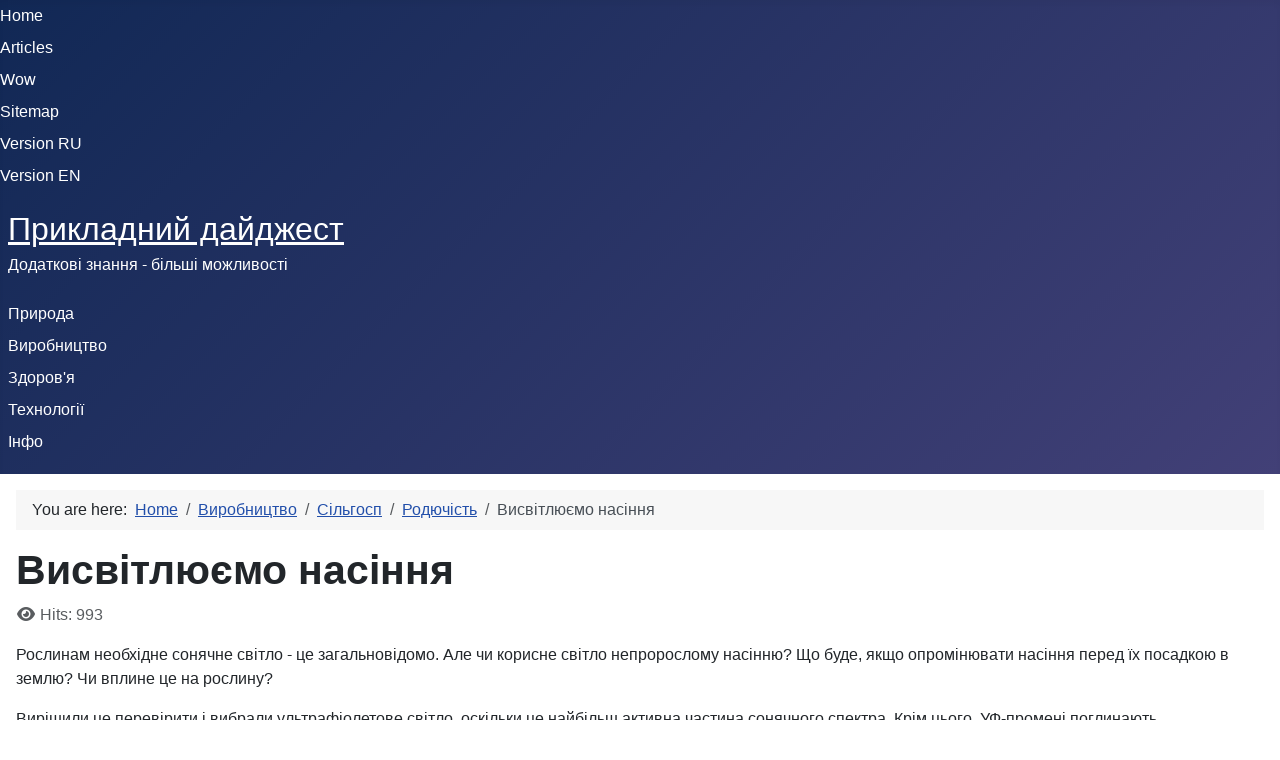

--- FILE ---
content_type: text/html; charset=utf-8
request_url: https://infua.top/?view=article&id=306:vysvitliuiemo-nasinnia&catid=100
body_size: 10768
content:
<!DOCTYPE html>
<html lang="en-gb" dir="ltr">

<head>
    <meta charset="utf-8">
	<meta name="viewport" content="width=device-width, initial-scale=1">
	<meta name="description" content="Додаткові знання - більші можливості ">
	<meta name="generator" content="Joomla! - Open Source Content Management">
	<title>Висвітлюємо насіння</title>
	<link href="/media/templates/site/cassiopeia/images/joomla-favicon.svg" rel="icon" type="image/svg+xml">
	<link href="/media/templates/site/cassiopeia/images/favicon.ico" rel="alternate icon" type="image/vnd.microsoft.icon">
	<link href="/media/templates/site/cassiopeia/images/joomla-favicon-pinned.svg" rel="mask-icon" color="#000">

    <link href="/media/system/css/joomla-fontawesome.min.css?b092b1" rel="lazy-stylesheet"><noscript><link href="/media/system/css/joomla-fontawesome.min.css?b092b1" rel="stylesheet"></noscript>
	<link href="/media/templates/site/cassiopeia/css/template.min.css?b092b1" rel="stylesheet">
	<link href="/media/templates/site/cassiopeia/css/global/colors_standard.min.css?b092b1" rel="stylesheet">
	<link href="/media/templates/site/cassiopeia/css/vendor/joomla-custom-elements/joomla-alert.min.css?0.2.0" rel="stylesheet">
	<style>:root {
		--hue: 214;
		--template-bg-light: #f0f4fb;
		--template-text-dark: #495057;
		--template-text-light: #ffffff;
		--template-link-color: var(--link-color);
		--template-special-color: #001B4C;
		
	}</style>

    <script src="/media/mod_menu/js/menu.min.js?b092b1" type="module"></script>
	<script type="application/json" class="joomla-script-options new">{"joomla.jtext":{"ERROR":"Error","MESSAGE":"Message","NOTICE":"Notice","WARNING":"Warning","JCLOSE":"Close","JOK":"OK","JOPEN":"Open"},"system.paths":{"root":"","rootFull":"https://infua.top/","base":"","baseFull":"https://infua.top/"},"csrf.token":"eaa90064c11d302514b223cd4d2b4603"}</script>
	<script src="/media/system/js/core.min.js?2cb912"></script>
	<script src="/media/templates/site/cassiopeia/js/template.min.js?b092b1" type="module"></script>
	<script src="/media/system/js/messages.min.js?9a4811" type="module"></script>
	<script type="application/ld+json">{"@context":"https://schema.org","@type":"BreadcrumbList","@id":"https://infua.top/#/schema/BreadcrumbList/17","itemListElement":[{"@type":"ListItem","position":1,"item":{"@id":"https://infua.top/","name":"Home"}},{"@type":"ListItem","position":2,"item":{"@id":"https://infua.top/?view=category&amp;id=9","name":"Виробництво"}},{"@type":"ListItem","position":3,"item":{"@id":"https://infua.top/?view=category&amp;id=21","name":"Сільгосп"}},{"@type":"ListItem","position":4,"item":{"@id":"https://infua.top/?view=category&amp;id=100","name":"Родючість"}},{"@type":"ListItem","position":5,"item":{"name":"Висвітлюємо насіння"}}]}</script>
	<script type="application/ld+json">{"@context":"https://schema.org","@graph":[{"@type":"Organization","@id":"https://infua.top/#/schema/Organization/base","name":"Прикладний дайджест","url":"https://infua.top/"},{"@type":"WebSite","@id":"https://infua.top/#/schema/WebSite/base","url":"https://infua.top/","name":"Прикладний дайджест","publisher":{"@id":"https://infua.top/#/schema/Organization/base"}},{"@type":"WebPage","@id":"https://infua.top/#/schema/WebPage/base","url":"https://infua.top/?view=article&amp;id=306:vysvitliuiemo-nasinnia&amp;catid=100","name":"Висвітлюємо насіння","description":"Додаткові знання - більші можливості ","isPartOf":{"@id":"https://infua.top/#/schema/WebSite/base"},"about":{"@id":"https://infua.top/#/schema/Organization/base"},"inLanguage":"en-GB","breadcrumb":{"@id":"https://infua.top/#/schema/BreadcrumbList/17"}},{"@type":"Article","@id":"https://infua.top/#/schema/com_content/article/306","name":"Висвітлюємо насіння","headline":"Висвітлюємо насіння","inLanguage":"uk-UA","interactionStatistic":{"@type":"InteractionCounter","userInteractionCount":993},"isPartOf":{"@id":"https://infua.top/#/schema/WebPage/base"}}]}</script>

</head>

<body class="site com_content wrapper-static view-article no-layout no-task itemid-101">
    <header class="header container-header full-width">

                    <div class="container-topbar">
                <ul class="mod-menu mod-list nav ">
<li class="nav-item item-101 default current active"><a href="/" aria-current="location">Home</a></li><li class="nav-item item-255"><a href="/articles" >Articles</a></li><li class="nav-item item-554"><a href="/wow" >Wow</a></li><li class="nav-item item-542"><a href="/sitemap" >Sitemap</a></li></ul>
<ul class="mod-menu mod-list nav ">
<li class="nav-item item-448 deeper parent"><a href="/ru" >Version RU</a><ul class="mod-menu__sub list-unstyled small"><li class="nav-item item-442 deeper parent"><a href="/ru/pryroda-r" >Природа</a><ul class="mod-menu__sub list-unstyled small"><li class="nav-item item-447 deeper parent"><a href="/ru/pryroda-r/rasteniya" >Растения</a><ul class="mod-menu__sub list-unstyled small"><li class="nav-item item-449"><a href="/ru/pryroda-r/rasteniya/s-edobnye" >Съедобные</a></li></ul></li><li class="nav-item item-472 deeper parent"><a href="/ru/pryroda-r/zemlia-r" >Земля</a><ul class="mod-menu__sub list-unstyled small"><li class="nav-item item-473"><a href="/ru/pryroda-r/zemlia-r/stroenie" >Строение</a></li><li class="nav-item item-476"><a href="/ru/pryroda-r/zemlia-r/morskaya" >Морская</a></li><li class="nav-item item-477"><a href="/ru/pryroda-r/zemlia-r/istoki" >Истоки</a></li></ul></li><li class="nav-item item-487 deeper parent"><a href="/ru/pryroda-r/vselennaya" >Вселенная</a><ul class="mod-menu__sub list-unstyled small"><li class="nav-item item-488"><a href="/ru/pryroda-r/vselennaya/mars-r" >Марс</a></li><li class="nav-item item-489"><a href="/ru/pryroda-r/vselennaya/luna" >Луна</a></li></ul></li></ul></li><li class="nav-item item-443 deeper parent"><a href="/ru/proizvodstvo" >Производство</a><ul class="mod-menu__sub list-unstyled small"><li class="nav-item item-490 deeper parent"><a href="/ru/proizvodstvo/pishchevaya" >Пищевая</a><ul class="mod-menu__sub list-unstyled small"><li class="nav-item item-491"><a href="/ru/proizvodstvo/pishchevaya/sakhar" >Сахар</a></li></ul></li></ul></li><li class="nav-item item-439 deeper parent"><a href="/ru/zdorove" >Здоровье</a><ul class="mod-menu__sub list-unstyled small"><li class="nav-item item-458 deeper parent"><a href="/ru/zdorove/pitanie" >Питание</a><ul class="mod-menu__sub list-unstyled small"><li class="nav-item item-471"><a href="/ru/zdorove/pitanie/gribnoe" >Грибное</a></li><li class="nav-item item-494"><a href="/ru/zdorove/pitanie/lechebnoe" >Лечебное</a></li><li class="nav-item item-495"><a href="/ru/zdorove/pitanie/zdorovoe" >Здоровое</a></li><li class="nav-item item-459"><a href="/ru/zdorove/pitanie/myasnoe" >Мясное</a></li><li class="nav-item item-462"><a href="/ru/zdorove/pitanie/molochnoe" >Молочное</a></li><li class="nav-item item-498"><a href="/ru/zdorove/pitanie/desertnoe" >Десертное</a></li><li class="nav-item item-500"><a href="/ru/zdorove/pitanie/rybnoe" >Рыбное</a></li></ul></li><li class="nav-item item-440 deeper parent"><a href="/ru/zdorove/ovoshchi" >Овощи</a><ul class="mod-menu__sub list-unstyled small"><li class="nav-item item-441"><a href="/ru/zdorove/ovoshchi/klubni" >Клубни</a></li><li class="nav-item item-467"><a href="/ru/zdorove/ovoshchi/kapustnye" >Капустные</a></li><li class="nav-item item-501"><a href="/ru/zdorove/ovoshchi/tykvennye" >Тыквенные</a></li><li class="nav-item item-502"><a href="/ru/zdorove/ovoshchi/yagoda" >Ягода</a></li></ul></li><li class="nav-item item-450 deeper parent"><a href="/ru/zdorove/frukty-r" >Фрукты</a><ul class="mod-menu__sub list-unstyled small"><li class="nav-item item-461"><a href="/ru/zdorove/frukty-r/semechkovye" >Семечковые</a></li><li class="nav-item item-496"><a href="/ru/zdorove/frukty-r/tropicheskie" >Тропические</a></li><li class="nav-item item-451"><a href="/ru/zdorove/frukty-r/yagody" >Ягоды</a></li><li class="nav-item item-460"><a href="/ru/zdorove/frukty-r/orekhi" >Орехи</a></li><li class="nav-item item-497"><a href="/ru/zdorove/frukty-r/kostochkovye" >Косточковые</a></li></ul></li><li class="nav-item item-452 deeper parent"><a href="/ru/zdorove/zernovye" >Зерновые</a><ul class="mod-menu__sub list-unstyled small"><li class="nav-item item-453"><a href="/ru/zdorove/zernovye/zlakovye" >Злаковые</a></li><li class="nav-item item-466"><a href="/ru/zdorove/zernovye/bobovye" >Бобовые</a></li><li class="nav-item item-499"><a href="/ru/zdorove/zernovye/grechnevye" >Гречневые</a></li></ul></li><li class="nav-item item-454 deeper parent"><a href="/ru/zdorove/moreprodukty-r" >Морепродукты</a><ul class="mod-menu__sub list-unstyled small"><li class="nav-item item-455"><a href="/ru/zdorove/moreprodukty-r/ryba-r" >Рыба</a></li></ul></li><li class="nav-item item-463 deeper parent"><a href="/ru/zdorove/spetsii-r" >Специи</a><ul class="mod-menu__sub list-unstyled small"><li class="nav-item item-492"><a href="/ru/zdorove/spetsii-r/vanyl-r" >Ваниль </a></li><li class="nav-item item-493"><a href="/ru/zdorove/spetsii-r/soda-r" >Сода</a></li><li class="nav-item item-465"><a href="/ru/zdorove/spetsii-r/uksus" >Уксус</a></li><li class="nav-item item-464"><a href="/ru/zdorove/spetsii-r/sol" >Соль</a></li><li class="nav-item item-505"><a href="/ru/zdorove/spetsii-r/perets-r" >Перец</a></li></ul></li><li class="nav-item item-468 deeper parent"><a href="/ru/zdorove/bady-r" >БАДЫ</a><ul class="mod-menu__sub list-unstyled small"><li class="nav-item item-469"><a href="/ru/zdorove/bady-r/organicheskie" >Органические</a></li><li class="nav-item item-470"><a href="/ru/zdorove/bady-r/melanoidiny" >Меланоидины</a></li></ul></li></ul></li><li class="nav-item item-445 deeper parent"><a href="/ru/info-r" >Инфо</a><ul class="mod-menu__sub list-unstyled small"><li class="nav-item item-480 deeper parent"><a href="/ru/info-r/istoriya-r" >История </a><ul class="mod-menu__sub list-unstyled small"><li class="nav-item item-503"><a href="/ru/info-r/istoriya-r/ukrainy-r" >Украины </a></li><li class="nav-item item-504"><a href="/ru/info-r/istoriya-r/rusi" >Руси</a></li></ul></li><li class="nav-item item-483 deeper parent"><a href="/ru/info-r/narody" >Народы</a><ul class="mod-menu__sub list-unstyled small"><li class="nav-item item-479"><a href="/ru/info-r/narody/pigmei-r" >Пигмеи</a></li></ul></li><li class="nav-item item-484 deeper parent"><a href="/ru/info-r/nauka" >Наука</a><ul class="mod-menu__sub list-unstyled small"><li class="nav-item item-485"><a href="/ru/info-r/nauka/astronomiya" >Астрономия</a></li><li class="nav-item item-486"><a href="/ru/info-r/nauka/geologiya-r" >Геология</a></li><li class="nav-item item-516"><a href="/ru/info-r/nauka/fizika" >Физика</a></li><li class="nav-item item-530"><a href="/ru/info-r/nauka/astrofizika" >Астрофизика</a></li></ul></li></ul></li><li class="nav-item item-446 deeper parent"><a href="/?Itemid=130" >Контакты</a><ul class="mod-menu__sub list-unstyled small"><li class="nav-item item-507"><a href="/ru/kontakt/stati-a-dumnyi" >Статьи A. Dumnyi</a></li><li class="nav-item item-508"><a href="/ru/kontakt/stati-s-podilskyi" >Статьи S. Podilskyi</a></li></ul></li></ul></li></ul>
<ul class="mod-menu mod-list nav ">
<li class="nav-item item-456 deeper parent"><a href="/en" >Version EN</a><ul class="mod-menu__sub list-unstyled small"><li class="nav-item item-457 deeper parent"><a href="/en/nature" >Nature</a><ul class="mod-menu__sub list-unstyled small"><li class="nav-item item-514 deeper parent"><a href="/en/nature/earth" >Earth</a><ul class="mod-menu__sub list-unstyled small"><li class="nav-item item-513"><a href="/en/nature/earth/structure" >Structure</a></li><li class="nav-item item-524"><a href="/en/nature/earth/origins" >Origins</a></li></ul></li><li class="nav-item item-511 deeper parent"><a href="/en/nature/space" >Space</a><ul class="mod-menu__sub list-unstyled small"><li class="nav-item item-512"><a href="/en/nature/space/moon" >Moon</a></li></ul></li></ul></li><li class="nav-item item-517 deeper parent"><a href="/?Itemid=130" >Contacts</a><ul class="mod-menu__sub list-unstyled small"><li class="nav-item item-518"><a href="/en/contact-s/articles-a-dumnyi" >Articles A. Dumnyi</a></li><li class="nav-item item-519"><a href="/en/contact-s/articles-s-podilskyi" >Articles S. Podilskyi</a></li></ul></li></ul></li></ul>

            </div>
        
        
                    <div class="grid-child">
                <div class="navbar-brand">
                    <a class="brand-logo" href="/">
                        <span title="Прикладний дайджест">Прикладний дайджест</span>                    </a>
                                            <div class="site-description">Додаткові знання - більші можливості</div>
                                    </div>
            </div>
        
                    <div class="grid-child container-nav">
                                    <ul class="mod-menu mod-list nav ">
<li class="nav-item item-104 deeper parent"><a href="/pryroda" >Природа</a><ul class="mod-menu__sub list-unstyled small"><li class="nav-item item-112 deeper parent"><a href="/pryroda/tvaryny" >Тварини</a><ul class="mod-menu__sub list-unstyled small"><li class="nav-item item-117"><a href="/pryroda/tvaryny/ssavtsi" >Ссавці</a></li><li class="nav-item item-252"><a href="/pryroda/tvaryny/neordynarnist" >Неординарність</a></li><li class="nav-item item-253"><a href="/pryroda/tvaryny/protystoiannia" >Протистояння</a></li></ul></li><li class="nav-item item-105 deeper parent"><a href="/pryroda/roslyny" >Рослини</a><ul class="mod-menu__sub list-unstyled small"><li class="nav-item item-106"><a href="/pryroda/roslyny/likarski" >Лікарські</a></li><li class="nav-item item-113"><a href="/pryroda/roslyny/kvity" >Квіти</a></li><li class="nav-item item-114"><a href="/pryroda/roslyny/yistyvni" >Їстивні</a></li><li class="nav-item item-115"><a href="/pryroda/roslyny/dereva" >Дерева</a></li><li class="nav-item item-125"><a href="/pryroda/roslyny/aromatni" >Ароматні</a></li><li class="nav-item item-126"><a href="/pryroda/roslyny/chai" >Чай</a></li><li class="nav-item item-251"><a href="/pryroda/roslyny/anomalnist" >Аномальність</a></li><li class="nav-item item-296"><a href="/pryroda/roslyny/zakhystyty" >Захистити</a></li><li class="nav-item item-332"><a href="/pryroda/roslyny/kava" >Кава</a></li></ul></li><li class="nav-item item-120 deeper parent"><a href="/pryroda/zemlia" >Земля</a><ul class="mod-menu__sub list-unstyled small"><li class="nav-item item-428"><a href="/pryroda/zemlia/budova" >Будова</a></li><li class="nav-item item-323"><a href="/pryroda/zemlia/ozera" >Озера</a></li><li class="nav-item item-353"><a href="/pryroda/zemlia/katastrofy" >Катастрофи</a></li><li class="nav-item item-431"><a href="/pryroda/zemlia/morska" >Морська</a></li><li class="nav-item item-434"><a href="/pryroda/zemlia/vytoky" >Витоки</a></li></ul></li><li class="nav-item item-429 deeper parent"><a href="/pryroda/vsesvit" >Всесвіт</a><ul class="mod-menu__sub list-unstyled small"><li class="nav-item item-430"><a href="/pryroda/vsesvit/mars" >Марс</a></li><li class="nav-item item-433"><a href="/pryroda/vsesvit/misiats" >Місяць</a></li></ul></li><li class="nav-item item-121 deeper parent"><a href="/pryroda/voda" >Вода</a><ul class="mod-menu__sub list-unstyled small"><li class="nav-item item-181"><a href="/pryroda/voda/vlastyvosti" >Властивості</a></li><li class="nav-item item-182"><a href="/pryroda/voda/ozdorovcha" >Оздоровча</a></li></ul></li><li class="nav-item item-156 deeper parent"><a href="/pryroda/resursy" >Ресурси</a><ul class="mod-menu__sub list-unstyled small"><li class="nav-item item-175"><a href="/pryroda/resursy/kopalyny" >Копалини</a></li><li class="nav-item item-176"><a href="/pryroda/resursy/roslynni" >Рослинні</a></li><li class="nav-item item-257"><a href="/pryroda/resursy/mineraly" >Мінерали</a></li><li class="nav-item item-373"><a href="/pryroda/resursy/fauny" >Фауни</a></li></ul></li><li class="nav-item item-238 deeper parent"><a href="/pryroda/vodoplavni" >Водоплавні</a><ul class="mod-menu__sub list-unstyled small"><li class="nav-item item-245"><a href="/pryroda/vodoplavni/piavka" >П'явка</a></li></ul></li><li class="nav-item item-243 deeper parent"><a href="/pryroda/zemnevodni" >Земневодні</a><ul class="mod-menu__sub list-unstyled small"><li class="nav-item item-244"><a href="/pryroda/zemnevodni/zhaba" >Жаба</a></li></ul></li><li class="nav-item item-248 deeper parent"><a href="/pryroda/koloobih" >Колообіг</a><ul class="mod-menu__sub list-unstyled small"><li class="nav-item item-249"><a href="/pryroda/koloobih/fitoremediatsiia" >Фіторемедіація</a></li><li class="nav-item item-250"><a href="/pryroda/koloobih/biovidkhody" >Біовідходи</a></li></ul></li><li class="nav-item item-293 deeper parent"><a href="/pryroda/rakopodibni" >Ракоподібні</a><ul class="mod-menu__sub list-unstyled small"><li class="nav-item item-294"><a href="/pryroda/rakopodibni/artemiia" >Артемія</a></li><li class="nav-item item-375"><a href="/pryroda/rakopodibni/rakovi" >Ракові</a></li></ul></li><li class="nav-item item-173 deeper parent"><a href="/pryroda/ryby" >Риби</a><ul class="mod-menu__sub list-unstyled small"><li class="nav-item item-254"><a href="/pryroda/ryby/nezvychno" >Незвично</a></li></ul></li><li class="nav-item item-174 deeper parent"><a href="/pryroda/komakhy" >Комахи</a><ul class="mod-menu__sub list-unstyled small"><li class="nav-item item-246"><a href="/pryroda/komakhy/komari" >Комарі</a></li><li class="nav-item item-247"><a href="/pryroda/komakhy/murakhy" >Мурахи</a></li></ul></li><li class="nav-item item-239 deeper parent"><a href="/pryroda/pavukovi" >Павукові</a><ul class="mod-menu__sub list-unstyled small"><li class="nav-item item-240"><a href="/pryroda/pavukovi/pavuky" >Павуки</a></li><li class="nav-item item-241"><a href="/pryroda/pavukovi/skorpiony" >Скорпіони</a></li><li class="nav-item item-242"><a href="/pryroda/pavukovi/klishchi" >Кліщі</a></li></ul></li></ul></li><li class="nav-item item-107 deeper parent"><a href="/vyrobnytstvo" >Виробництво</a><ul class="mod-menu__sub list-unstyled small"><li class="nav-item item-109 deeper parent"><a href="/vyrobnytstvo/enerhetyka" >Енергетика</a><ul class="mod-menu__sub list-unstyled small"><li class="nav-item item-168"><a href="/vyrobnytstvo/enerhetyka/alternatyvna" >Альтернативна</a></li><li class="nav-item item-169"><a href="/vyrobnytstvo/enerhetyka/prystroi" >Пристрої</a></li></ul></li><li class="nav-item item-110 deeper parent"><a href="/vyrobnytstvo/silhosp" >Сільгосп</a><ul class="mod-menu__sub list-unstyled small"><li class="nav-item item-166"><a href="/vyrobnytstvo/silhosp/roslynne" >Рослинне</a></li><li class="nav-item item-167"><a href="/vyrobnytstvo/silhosp/tvarynnytstvo" >Тваринництво</a></li><li class="nav-item item-184"><a href="/vyrobnytstvo/silhosp/ptakhivnytstvo" >Птахівництво</a></li><li class="nav-item item-185"><a href="/vyrobnytstvo/silhosp/bdzholy" >Бджоли</a></li><li class="nav-item item-186"><a href="/vyrobnytstvo/silhosp/vermykultura" >Вермикультура</a></li><li class="nav-item item-187"><a href="/vyrobnytstvo/silhosp/molyuski" >Молюски</a></li><li class="nav-item item-198"><a href="/vyrobnytstvo/silhosp/rodiuchist" >Родючість</a></li><li class="nav-item item-200"><a href="/vyrobnytstvo/silhosp/zberehty" >Зберегти</a></li><li class="nav-item item-260"><a href="/vyrobnytstvo/silhosp/rybne" >Рибне</a></li><li class="nav-item item-374"><a href="/vyrobnytstvo/silhosp/raky" >Раки</a></li></ul></li><li class="nav-item item-111 deeper parent"><a href="/vyrobnytstvo/kharchova" >Харчова</a><ul class="mod-menu__sub list-unstyled small"><li class="nav-item item-128"><a href="/vyrobnytstvo/kharchova/alkoholni" >Алкогольні</a></li><li class="nav-item item-146"><a href="/vyrobnytstvo/kharchova/zberihannia" >Зберігання</a></li><li class="nav-item item-147"><a href="/vyrobnytstvo/kharchova/maionez" >Майонез</a></li><li class="nav-item item-148"><a href="/vyrobnytstvo/kharchova/nanoizha" >Наноїжа</a></li><li class="nav-item item-149"><a href="/vyrobnytstvo/kharchova/tsukor" >Цукор</a></li><li class="nav-item item-150"><a href="/vyrobnytstvo/kharchova/napytky" >Напитки</a></li><li class="nav-item item-206"><a href="/vyrobnytstvo/kharchova/barvnyky" >Барвники</a></li><li class="nav-item item-209"><a href="/vyrobnytstvo/kharchova/molochna" >Молочна</a></li></ul></li><li class="nav-item item-119 deeper parent"><a href="/vyrobnytstvo/mashbud" >Машбуд</a><ul class="mod-menu__sub list-unstyled small"><li class="nav-item item-170"><a href="/vyrobnytstvo/mashbud/obrobka" >Обробка</a></li><li class="nav-item item-210"><a href="/vyrobnytstvo/mashbud/kholodylne" >Холодильне</a></li><li class="nav-item item-290"><a href="/vyrobnytstvo/mashbud/vdoskonalennya" >Вдосконалення</a></li></ul></li><li class="nav-item item-143 deeper parent"><a href="/vyrobnytstvo/perspektyvne" >Перспективне</a><ul class="mod-menu__sub list-unstyled small"><li class="nav-item item-144"><a href="/vyrobnytstvo/perspektyvne/nanotekhnolohii" >Нанотехнології</a></li><li class="nav-item item-145"><a href="/vyrobnytstvo/perspektyvne/khityn" >Хітин</a></li><li class="nav-item item-211"><a href="/vyrobnytstvo/perspektyvne/tekstylne" >Текстильне</a></li><li class="nav-item item-235"><a href="/vyrobnytstvo/perspektyvne/ehe" >ЕГЕ</a></li><li class="nav-item item-282"><a href="/vyrobnytstvo/perspektyvne/fitoliky" >Фітоліки</a></li><li class="nav-item item-295"><a href="/vyrobnytstvo/perspektyvne/kormova" >Кормова</a></li></ul></li><li class="nav-item item-158 deeper parent"><a href="/vyrobnytstvo/materialy" >Матеріали</a><ul class="mod-menu__sub list-unstyled small"><li class="nav-item item-159"><a href="/vyrobnytstvo/materialy/kaminnia" >Каміння</a></li><li class="nav-item item-162"><a href="/vyrobnytstvo/materialy/dsp" >ДСП</a></li><li class="nav-item item-202"><a href="/vyrobnytstvo/materialy/kompozyty" >Композити</a></li><li class="nav-item item-368"><a href="/vyrobnytstvo/materialy/vovna" >Вовна</a></li><li class="nav-item item-369"><a href="/vyrobnytstvo/materialy/hlyna" >Глина</a></li><li class="nav-item item-370"><a href="/vyrobnytstvo/materialy/kyslota" >Кислота</a></li><li class="nav-item item-371"><a href="/vyrobnytstvo/materialy/klei" >Клей</a></li></ul></li><li class="nav-item item-188 deeper parent"><a href="/vyrobnytstvo/budivnytstvo" >Будівництво</a><ul class="mod-menu__sub list-unstyled small"><li class="nav-item item-189"><a href="/vyrobnytstvo/budivnytstvo/dorohy" >Дороги</a></li></ul></li><li class="nav-item item-157 deeper parent"><a href="/vyrobnytstvo/pererobka" >Переробка</a><ul class="mod-menu__sub list-unstyled small"><li class="nav-item item-343"><a href="/vyrobnytstvo/pererobka/vidkhodiv" >Відходів</a></li></ul></li><li class="nav-item item-195 deeper parent"><a href="/vyrobnytstvo/samorobky" >Саморобки</a><ul class="mod-menu__sub list-unstyled small"><li class="nav-item item-196"><a href="/vyrobnytstvo/samorobky/halvanika" >Гальваніка</a></li><li class="nav-item item-537"><a href="/vyrobnytstvo/samorobky/narodni" >Народні</a></li></ul></li><li class="nav-item item-372"><a href="/vyrobnytstvo/revue-1" >revue 1</a></li></ul></li><li class="nav-item item-108 deeper parent"><a href="/zdorovia" >Здоров'я</a><ul class="mod-menu__sub list-unstyled small"><li class="nav-item item-132 deeper parent"><a href="/zdorovia/kharchuvannia" >Харчування</a><ul class="mod-menu__sub list-unstyled small"><li class="nav-item item-133"><a href="/zdorovia/kharchuvannia/likuvalne" >Лікувальне</a></li><li class="nav-item item-207"><a href="/zdorovia/kharchuvannia/molochne" >Молочне</a></li><li class="nav-item item-263"><a href="/zdorovia/kharchuvannia/desertne" >Десертне</a></li><li class="nav-item item-264"><a href="/zdorovia/kharchuvannia/zdorove" >Здорове</a></li><li class="nav-item item-270"><a href="/zdorovia/kharchuvannia/problemne" >Проблемне</a></li><li class="nav-item item-271"><a href="/zdorovia/kharchuvannia/natsionalne" >Національне</a></li><li class="nav-item item-272"><a href="/zdorovia/kharchuvannia/mikroflora" >Мікрофлора</a></li><li class="nav-item item-231"><a href="/zdorovia/kharchuvannia/hryby" >Гриби</a></li><li class="nav-item item-277"><a href="/zdorovia/kharchuvannia/tonizuyuche" >Тонізуюче</a></li><li class="nav-item item-291"><a href="/zdorovia/kharchuvannia/miasne" >М'ясне</a></li><li class="nav-item item-292"><a href="/zdorovia/kharchuvannia/delikatesy" >Делікатеси</a></li><li class="nav-item item-303"><a href="/zdorovia/kharchuvannia/rybne" >Рибне</a></li></ul></li><li class="nav-item item-204 deeper parent"><a href="/zdorovia/ovochi" >Овочі</a><ul class="mod-menu__sub list-unstyled small"><li class="nav-item item-214"><a href="/zdorovia/ovochi/bulby" >Бульби</a></li><li class="nav-item item-215"><a href="/zdorovia/ovochi/korneplody" >Корнеплоди</a></li><li class="nav-item item-216"><a href="/zdorovia/ovochi/kapustiani" >Капустяні</a></li><li class="nav-item item-217"><a href="/zdorovia/ovochi/tsybulevi" >Цибулеві</a></li><li class="nav-item item-218"><a href="/zdorovia/ovochi/salatni" >Салатні</a></li><li class="nav-item item-219"><a href="/zdorovia/ovochi/priani" >Пряні</a></li><li class="nav-item item-222"><a href="/zdorovia/ovochi/harbuzovi" >Гарбузові</a></li><li class="nav-item item-329"><a href="/zdorovia/ovochi/yahoda" >Ягода</a></li></ul></li><li class="nav-item item-220 deeper parent"><a href="/zdorovia/frukty" >Фрукти</a><ul class="mod-menu__sub list-unstyled small"><li class="nav-item item-226"><a href="/zdorovia/frukty/zerniatkovi" >Зерняткові</a></li><li class="nav-item item-227"><a href="/zdorovia/frukty/kistochkovi" >Кісточкові</a></li><li class="nav-item item-228"><a href="/zdorovia/frukty/tsytrusovi" >Цитрусові</a></li><li class="nav-item item-229"><a href="/zdorovia/frukty/tropichni" >Тропічні</a></li><li class="nav-item item-230"><a href="/zdorovia/frukty/yahody" >Ягоди</a></li><li class="nav-item item-233"><a href="/zdorovia/frukty/horikhy" >Горіхи</a></li></ul></li><li class="nav-item item-141 deeper parent"><a href="/zdorovia/apiterapiia" >Апітерапія</a><ul class="mod-menu__sub list-unstyled small"><li class="nav-item item-354"><a href="/zdorovia/apiterapiia/mil" >Міль</a></li><li class="nav-item item-355"><a href="/zdorovia/apiterapiia/otruta" >Отрута</a></li><li class="nav-item item-356"><a href="/zdorovia/apiterapiia/propolis" >Прополіс</a></li></ul></li><li class="nav-item item-139 deeper parent"><a href="/zdorovia/vytoky" >Витоки</a><ul class="mod-menu__sub list-unstyled small"><li class="nav-item item-256"><a href="/zdorovia/vytoky/stat" >Стать</a></li><li class="nav-item item-135"><a href="/zdorovia/vytoky/khvoroby" >Хвороби</a></li><li class="nav-item item-273"><a href="/zdorovia/vytoky/liky" >Ліки</a></li><li class="nav-item item-274"><a href="/zdorovia/vytoky/virusy" >Віруси</a></li><li class="nav-item item-136"><a href="/zdorovia/vytoky/diahnostyka" >Діагностика</a></li><li class="nav-item item-281"><a href="/zdorovia/vytoky/herantolohiia" >Герантологія</a></li><li class="nav-item item-306"><a href="/zdorovia/vytoky/mikroby" >Мікроби</a></li><li class="nav-item item-307"><a href="/zdorovia/vytoky/hormony" >Гормони</a></li><li class="nav-item item-341"><a href="/zdorovia/vytoky/toksyny" >Токсини</a></li></ul></li><li class="nav-item item-134 deeper parent"><a href="/zdorovia/bady" >БАДи</a><ul class="mod-menu__sub list-unstyled small"><li class="nav-item item-269"><a href="/zdorovia/bady/antyoksydanty" >Антиоксиданти</a></li><li class="nav-item item-276"><a href="/zdorovia/bady/aminokysloty" >Амінокислоти</a></li><li class="nav-item item-278"><a href="/zdorovia/bady/kysloty" >Кислоти</a></li><li class="nav-item item-286"><a href="/zdorovia/bady/mikroelementy" >Мікроелементи</a></li><li class="nav-item item-340"><a href="/zdorovia/bady/orhanichni" >Органічні</a></li><li class="nav-item item-347"><a href="/zdorovia/bady/melanoidiny" >Меланоїдіни</a></li></ul></li><li class="nav-item item-137 deeper parent"><a href="/zdorovia/profilaktyka" >Профілактика</a><ul class="mod-menu__sub list-unstyled small"><li class="nav-item item-142"><a href="/zdorovia/profilaktyka/dohliad" >Догляд</a></li><li class="nav-item item-275"><a href="/zdorovia/profilaktyka/zmitsnennia" >Зміцнення</a></li><li class="nav-item item-279"><a href="/zdorovia/profilaktyka/reproduktyvnist" >Репродуктивність</a></li><li class="nav-item item-280"><a href="/zdorovia/profilaktyka/vtomy" >Втоми</a></li><li class="nav-item item-283"><a href="/zdorovia/profilaktyka/onkolohii" >Онкології</a></li><li class="nav-item item-284"><a href="/zdorovia/profilaktyka/nervova" >Нервова</a></li><li class="nav-item item-285"><a href="/zdorovia/profilaktyka/sertseva" >Серцева</a></li><li class="nav-item item-309"><a href="/zdorovia/profilaktyka/diabetu" >Діабету</a></li><li class="nav-item item-338"><a href="/zdorovia/profilaktyka/suhloby" >Суглоби</a></li><li class="nav-item item-506"><a href="/zdorovia/profilaktyka/sechokamianoi" >Сечокам'яної</a></li></ul></li><li class="nav-item item-138 deeper parent"><a href="/zdorovia/reabylitatsiia" >Реабилітація</a><ul class="mod-menu__sub list-unstyled small"><li class="nav-item item-205"><a href="/zdorovia/reabylitatsiia/alkoholna" >Алкогольна</a></li><li class="nav-item item-140"><a href="/zdorovia/reabylitatsiia/alerhiia" >Алергія</a></li><li class="nav-item item-232"><a href="/zdorovia/reabylitatsiia/poranennia" >Поранення</a></li><li class="nav-item item-288"><a href="/zdorovia/reabylitatsiia/promeneva" >Променева</a></li></ul></li><li class="nav-item item-236 deeper parent"><a href="/zdorovia/moreprodukty" >Морепродукти</a><ul class="mod-menu__sub list-unstyled small"><li class="nav-item item-237"><a href="/zdorovia/moreprodukty/ryba" >Риба</a></li><li class="nav-item item-259"><a href="/zdorovia/moreprodukty/molyuskovi" >Молюскові</a></li><li class="nav-item item-336"><a href="/zdorovia/moreprodukty/ikra" >Ікра</a></li><li class="nav-item item-378"><a href="/zdorovia/moreprodukty/rakpodibni" >Ракподібні</a></li></ul></li><li class="nav-item item-265 deeper parent"><a href="/zdorovia/vitaminy" >Вітаміни</a><ul class="mod-menu__sub list-unstyled small"><li class="nav-item item-287"><a href="/zdorovia/vitaminy/polivitaminy" >Полівітаміни</a></li><li class="nav-item item-266"><a href="/zdorovia/vitaminy/c" >C Аскорбінка</a></li><li class="nav-item item-267"><a href="/zdorovia/vitaminy/b12" >B12 Ціанкобаламін</a></li><li class="nav-item item-268"><a href="/zdorovia/vitaminy/b1-tiamin" >B1 Тіамін</a></li><li class="nav-item item-348"><a href="/zdorovia/vitaminy/e-tokoferol" >E Токоферол</a></li><li class="nav-item item-349"><a href="/zdorovia/vitaminy/a-karotyn" >A Каротин</a></li><li class="nav-item item-377"><a href="/zdorovia/vitaminy/d-hrupa" >D група</a></li></ul></li><li class="nav-item item-224 deeper parent"><a href="/zdorovia/zernovi" >Зернові</a><ul class="mod-menu__sub list-unstyled small"><li class="nav-item item-289"><a href="/zdorovia/zernovi/zlakovi" >Злакові</a></li><li class="nav-item item-225"><a href="/zdorovia/zernovi/bobovi" >Бобові</a></li><li class="nav-item item-330"><a href="/zdorovia/zernovi/hrechani" >Гречані</a></li></ul></li><li class="nav-item item-304 deeper parent"><a href="/zdorovia/spetsii" >Спеції</a><ul class="mod-menu__sub list-unstyled small"><li class="nav-item item-334"><a href="/zdorovia/spetsii/prianoshchi" >Прянощі</a></li><li class="nav-item item-305"><a href="/zdorovia/spetsii/vanil" >Ваніль</a></li><li class="nav-item item-324"><a href="/zdorovia/spetsii/soda" >Сода</a></li><li class="nav-item item-333"><a href="/zdorovia/spetsii/lavr" >Лавр</a></li><li class="nav-item item-335"><a href="/zdorovia/spetsii/perets" >Перець</a></li><li class="nav-item item-337"><a href="/zdorovia/spetsii/otset" >Оцет</a></li><li class="nav-item item-339"><a href="/zdorovia/spetsii/sil" >Сіль</a></li></ul></li></ul></li><li class="nav-item item-122 deeper parent"><a href="/tekhnolohii" >Технології</a><ul class="mod-menu__sub list-unstyled small"><li class="nav-item item-124 deeper parent"><a href="/tekhnolohii/ozdorovlennia" >Оздоровлення</a><ul class="mod-menu__sub list-unstyled small"><li class="nav-item item-123"><a href="/tekhnolohii/ozdorovlennia/aromoterapiia" >Аромотерапія</a></li><li class="nav-item item-213"><a href="/tekhnolohii/ozdorovlennia/vodoiu" >Водою</a></li><li class="nav-item item-258"><a href="/tekhnolohii/ozdorovlennia/profilaktychni" >Профілактичні</a></li><li class="nav-item item-308"><a href="/tekhnolohii/ozdorovlennia/biolohichni" >Біологічні</a></li></ul></li><li class="nav-item item-129 deeper parent"><a href="/tekhnolohii/enerhetychni" >Енергетичні</a><ul class="mod-menu__sub list-unstyled small"><li class="nav-item item-177"><a href="/tekhnolohii/enerhetychni/teplovi" >Теплові</a></li><li class="nav-item item-178"><a href="/tekhnolohii/enerhetychni/zeleni" >Зелені</a></li></ul></li><li class="nav-item item-154 deeper parent"><a href="/tekhnolohii/nanoproduktsiia" >Нанопродукція</a><ul class="mod-menu__sub list-unstyled small"><li class="nav-item item-179"><a href="/tekhnolohii/nanoproduktsiia/yistyvna" >Їстивна</a></li><li class="nav-item item-180"><a href="/tekhnolohii/nanoproduktsiia/tekhnichna" >Технічна</a></li></ul></li><li class="nav-item item-160 deeper parent"><a href="/tekhnolohii/materialy-teh" >Матеріали</a><ul class="mod-menu__sub list-unstyled small"><li class="nav-item item-161"><a href="/tekhnolohii/materialy-teh/krystaly" >Кристали</a></li><li class="nav-item item-163"><a href="/tekhnolohii/materialy-teh/dsp-teh" >ДСП</a></li><li class="nav-item item-203"><a href="/tekhnolohii/materialy-teh/kompozytni" >Композитні</a></li><li class="nav-item item-212"><a href="/tekhnolohii/materialy-teh/tkanyny" >Тканини</a></li></ul></li><li class="nav-item item-164 deeper parent"><a href="/tekhnolohii/produkty" >Продукти</a><ul class="mod-menu__sub list-unstyled small"><li class="nav-item item-152"><a href="/tekhnolohii/produkty/zberezhennia" >Збереження</a></li><li class="nav-item item-127"><a href="/tekhnolohii/produkty/chai-teh" >Чаї</a></li><li class="nav-item item-151"><a href="/tekhnolohii/produkty/napoi" >Напої</a></li><li class="nav-item item-153"><a href="/tekhnolohii/produkty/maionezy" >Майонези</a></li><li class="nav-item item-208"><a href="/tekhnolohii/produkty/moloka" >Молока</a></li><li class="nav-item item-367"><a href="/tekhnolohii/produkty/obrobka" >Обробка</a></li></ul></li><li class="nav-item item-165 deeper parent"><a href="/tekhnolohii/silski" >Сільські</a><ul class="mod-menu__sub list-unstyled small"><li class="nav-item item-155"><a href="/tekhnolohii/silski/tsukrovi" >Цукрові</a></li><li class="nav-item item-197"><a href="/tekhnolohii/silski/ptashynni" >Пташинні</a></li><li class="nav-item item-199"><a href="/tekhnolohii/silski/vrozhainist" >Врожайність</a></li><li class="nav-item item-201"><a href="/tekhnolohii/silski/zberezheno" >Збережено</a></li><li class="nav-item item-261"><a href="/tekhnolohii/silski/rybni" >Рибні</a></li><li class="nav-item item-262"><a href="/tekhnolohii/silski/tvarynnytstvi" >Тваринництві</a></li></ul></li><li class="nav-item item-190 deeper parent"><a href="/tekhnolohii/budivelni" >Будівельні</a><ul class="mod-menu__sub list-unstyled small"><li class="nav-item item-191"><a href="/tekhnolohii/budivelni/dorozhni" >Дорожні</a></li></ul></li><li class="nav-item item-192 deeper parent"><a href="/tekhnolohii/pererobni" >Переробні</a><ul class="mod-menu__sub list-unstyled small"><li class="nav-item item-193"><a href="/tekhnolohii/pererobni/syrovynni" >Сировинні</a></li><li class="nav-item item-344"><a href="/tekhnolohii/pererobni/smittia" >Сміття</a></li></ul></li><li class="nav-item item-345 deeper parent"><a href="/tekhnolohii/ekolohii" >Екології</a><ul class="mod-menu__sub list-unstyled small"><li class="nav-item item-346"><a href="/tekhnolohii/ekolohii/ochyshchennia" >Очищення</a></li></ul></li></ul></li><li class="nav-item item-131 deeper parent"><a href="/info" >Інфо</a><ul class="mod-menu__sub list-unstyled small"><li class="nav-item item-297 deeper parent"><a href="/info/istoriia" >Історія</a><ul class="mod-menu__sub list-unstyled small"><li class="nav-item item-350"><a href="/info/istoriia/rus" >Русь</a></li><li class="nav-item item-425"><a href="/info/istoriia/ukrainy" >України</a></li><li class="nav-item item-322"><a href="/info/istoriia/odiah" >Одяг</a></li><li class="nav-item item-352"><a href="/info/istoriia/voienna" >Воєнна</a></li><li class="nav-item item-342"><a href="/info/istoriia/avantiurne" >Авантюрне</a></li><li class="nav-item item-376"><a href="/info/istoriia/styli" >Стилі</a></li></ul></li><li class="nav-item item-298 deeper parent"><a href="/info/osobystosti" >Особистості</a><ul class="mod-menu__sub list-unstyled small"><li class="nav-item item-299"><a href="/info/osobystosti/filosofy" >Філософи</a></li><li class="nav-item item-300"><a href="/info/osobystosti/medyky" >Медики</a></li><li class="nav-item item-301"><a href="/info/osobystosti/monarkhy" >Монархи</a></li><li class="nav-item item-302"><a href="/info/osobystosti/zhinky" >Жінки</a></li></ul></li><li class="nav-item item-320 deeper parent"><a href="/info/lehendy" >Легенди</a><ul class="mod-menu__sub list-unstyled small"><li class="nav-item item-321"><a href="/info/lehendy/kryptozoolohiia" >Криптозоологія</a></li><li class="nav-item item-325"><a href="/info/lehendy/terra" >Terra</a></li><li class="nav-item item-326"><a href="/info/lehendy/mify" >Міфи</a></li><li class="nav-item item-351"><a href="/info/lehendy/ordeny" >Ордени</a></li></ul></li><li class="nav-item item-327 deeper parent"><a href="/info/narod" >Народ</a><ul class="mod-menu__sub list-unstyled small"><li class="nav-item item-328"><a href="/info/narod/arii" >Арії</a></li><li class="nav-item item-438"><a href="/info/narod/pihmei" >Пігмеї</a></li></ul></li><li class="nav-item item-435 deeper parent"><a href="/info/nauky" >Науки</a><ul class="mod-menu__sub list-unstyled small"><li class="nav-item item-436"><a href="/info/nauky/heolohiia" >Геологія</a></li><li class="nav-item item-437"><a href="/info/nauky/astronomiia" >Астрономія</a></li><li class="nav-item item-515"><a href="/info/nauky/fizyka" >Фізика</a></li><li class="nav-item item-529"><a href="/info/nauky/astrofizyka" >Астрофізика</a></li><li class="nav-item item-509"><a href="/info/nauky/statti-a-dumnyi" >Статті A. Dumnyi</a></li><li class="nav-item item-510"><a href="/info/nauky/statti-s-podilskyi" >Статті S. Podilskyi</a></li></ul></li></ul></li></ul>

                                            </div>
            </header>

    <div class="site-grid">
        
        
        
        
        <div class="grid-child container-component">
            <nav class="mod-breadcrumbs__wrapper" aria-label="Breadcrumbs">
    <ol class="mod-breadcrumbs breadcrumb px-3 py-2">
                    <li class="mod-breadcrumbs__here float-start">
                You are here: &#160;
            </li>
        
        <li class="mod-breadcrumbs__item breadcrumb-item"><a href="/" class="pathway"><span>Home</span></a></li><li class="mod-breadcrumbs__item breadcrumb-item"><a href="/?view=category&amp;id=9" class="pathway"><span>Виробництво</span></a></li><li class="mod-breadcrumbs__item breadcrumb-item"><a href="/?view=category&amp;id=21" class="pathway"><span>Сільгосп</span></a></li><li class="mod-breadcrumbs__item breadcrumb-item"><a href="/?view=category&amp;id=100" class="pathway"><span>Родючість</span></a></li><li class="mod-breadcrumbs__item breadcrumb-item active"><span>Висвітлюємо насіння</span></li>    </ol>
    </nav>

            
            <div id="system-message-container" aria-live="polite"></div>

            <main>
                <div class="com-content-article item-page">
    <meta itemprop="inLanguage" content="uk-UA">
    
    
        <div class="page-header">
        <h1>
            Висвітлюємо насіння        </h1>
                            </div>
        
        
            <dl class="article-info text-muted">

            <dt class="article-info-term">
                            <span class="visually-hidden">                        Details                            </span>                    </dt>

        
        
        
        
        
    
            
        
                    <dd class="hits">
    <span class="icon-eye icon-fw" aria-hidden="true"></span>
    <meta content="UserPageVisits:993">
    Hits: 993</dd>
            </dl>
    
    
        
                                                <div class="com-content-article__body">
        <p>Рослинам необхідне сонячне світло - це загальновідомо. Але чи корисне світло непророслому насінню? Що буде, якщо опромінювати насіння перед їх посадкою в землю? Чи вплине це на рослину?</p>
 
<p>Вирішили це перевірити і вибрали ультрафіолетове світло, оскільки це найбільш активна частина сонячного спектра. Крім цього, УФ-промені поглинають амінокислоти, що знаходяться в насінні.<br />Вивчати дію ультрафіолету на насіння почали ще в 30-х роках. Частина дослідників прийшла до висновку, що опромінення надає стимулюючу дію, інші отримали протилежний результат, а деякі взагалі не спостерігали ніякого впливу такої радіації на насіння і рослини.<br />Вирішили опромінювати ще не проросле насіння кропу: вони швидко сходить, і оболонка цього насіння пропускає ультрафіолет. Досліди бажано проводити з строго монохроматичним джерелом випромінювання. Через відсутність такого джерела, використали наявну в продажу звичайну лампу для засмаги. Але у неї є недолік - випромінювання широкого спектра, зокрема, інфрачервоних променів. Щоб розділити вплив тепла і ультрафіолету, третина насіння опромінювали через звичайне скло товщиною 3 мм - на ці насіння впливали тільки інфрачервоні промені і видиме світло. Назвемо ці насіння першою групою. Інша третина (друга група) опромінювалася без скла. Третина, стала контрольної.<br />Відстань від джерела становило 50 см, час опромінення - 7 хвилин. Після цього помістили насіння в грунт. Були створені однакові умови для всіх трьох груп: полив, світло (дослід проводили в квартирі), навіть глибина загортання насіння була однаковою.<br />Через два місяці підвели підсумки, прийнявши показники контрольної групи за 100%.</p>
<table style="height: 86px;" width="276">
<tbody>
<tr>
<td style="width: 54.2045440673828px; text-align: center;">Групи</td>
<td style="width: 65.1136322021484px; text-align: center;">Число паростків, %</td>
<td style="width: 59.6590881347656px; text-align: center;">Загальна маса, %</td>
<td style="width: 76.0227279663086px; text-align: center;">Середня маса паростка,%</td>
</tr>
<tr>
<td style="width: 54.2045440673828px; text-align: center;">I</td>
<td style="width: 65.1136322021484px; text-align: center;">153</td>
<td style="width: 59.6590881347656px; text-align: center;">104</td>
<td style="width: 76.0227279663086px; text-align: center;">62</td>
</tr>
<tr>
<td style="width: 54.2045440673828px; text-align: center;">II</td>
<td style="width: 65.1136322021484px; text-align: center;">207</td>
<td style="width: 59.6590881347656px; text-align: center;">167</td>
<td style="width: 76.0227279663086px; text-align: center;">100</td>
</tr>
</tbody>
</table>
<p>Висновок зрозумілий: ультрафіолетове опромінення насіння протягом семи хвилин надає стимулюючу дію на виростання кропу. Можливо, це пов'язано з тим, що ультрафіолетове світло активізує амінокислоту тироксин. Оболонка насіння кропу пропускає світло з довжиною хвилі більше 350 нм, а тільки ця амінокислота поглинає довгохвильовий УФ.</p>    </div>

        
                                
<nav class="pagenavigation" aria-label="Page Navigation">
    <span class="pagination ms-0">
                <a class="btn btn-sm btn-secondary previous" href="/?view=article&amp;id=307:kliuch-do-rodiuchosti&amp;catid=100" rel="prev">
            <span class="visually-hidden">
                Previous article: Ключ до родючості            </span>
            <span class="icon-chevron-left" aria-hidden="true"></span> <span aria-hidden="true">Prev</span>            </a>
                    <a class="btn btn-sm btn-secondary next" href="/?view=article&amp;id=294:vuhlekyslyi-haz-na-radist-buriakiv&amp;catid=100" rel="next">
            <span class="visually-hidden">
                Next article: Вуглекислий газ на радість буряків            </span>
            <span aria-hidden="true">Next</span> <span class="icon-chevron-right" aria-hidden="true"></span>            </a>
        </span>
</nav>
            </div>

            </main>
            <div class="main-bottom card ">
        <div class="card-body">
                <div class="mod-banners bannergroup">

    <div class="mod-banners__item banneritem">
                                                                                                                                                                                                                                                                                                                                                                                                    <a
                            href="/component/banners/click/3" target="_blank" rel="noopener noreferrer"
                            title="For intellectuals">
                            <img src="https://infua.top/images/banners/for-intellectuals.jpg" alt="For intellectuals" height="125">                        </a>
                                                            </div>

</div>
    </div>
</div>

        </div>

        
        
            </div>

    
    
    
    <!-- Google tag (gtag.js) -->
<script async src="https://www.googletagmanager.com/gtag/js?id=G-1SXWKLDSY0"></script>
<script>
  window.dataLayer = window.dataLayer || [];
  function gtag(){dataLayer.push(arguments);}
  gtag('js', new Date());

  gtag('config', 'G-1SXWKLDSY0');
</script>
</body>

</html>
